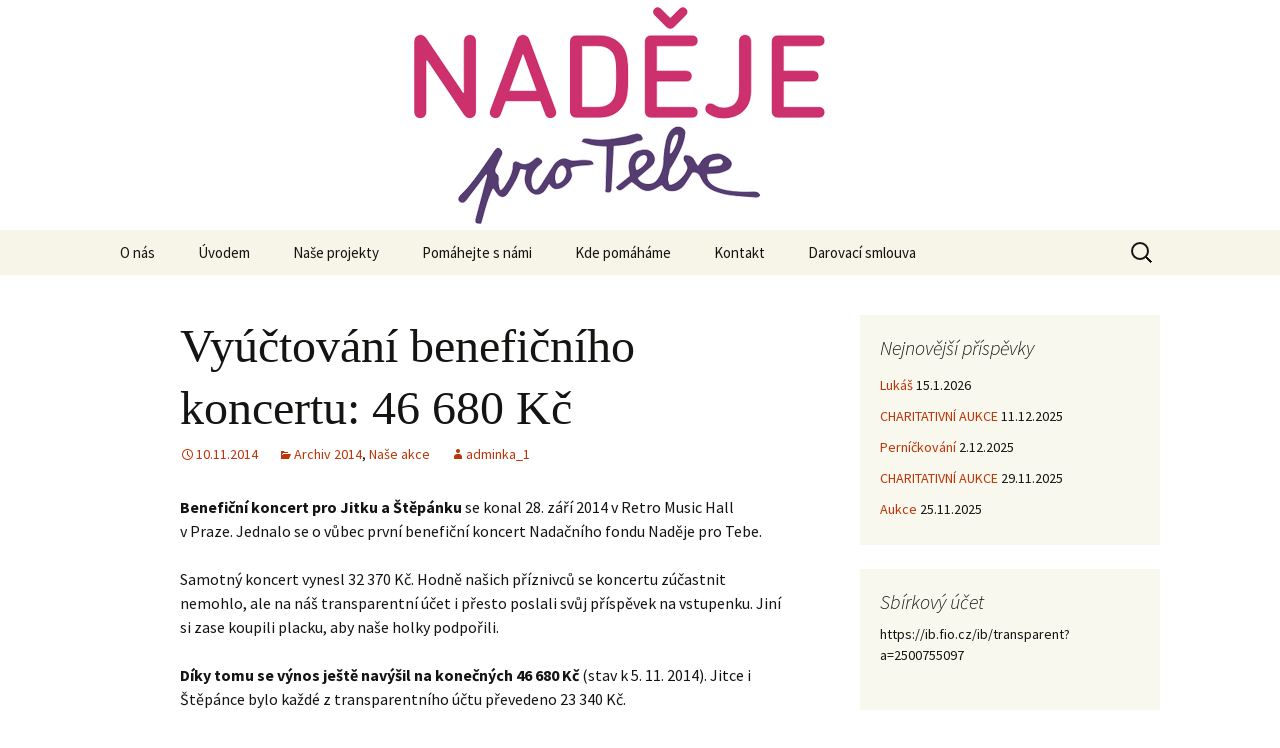

--- FILE ---
content_type: text/html; charset=UTF-8
request_url: http://nadejeprotebe.cz/vyuctovani-beneficniho-koncertu-46-680-kc/
body_size: 12147
content:
<!DOCTYPE html>
<html lang="cs">
<head>
	<meta charset="UTF-8">
	<meta name="viewport" content="width=device-width">
	<title>Vyúčtování benefičního koncertu: 46 680 Kč | Naděje pro Tebe</title>
	<link rel="profile" href="https://gmpg.org/xfn/11">
	<link rel="pingback" href="http://nadejeprotebe.cz/xmlrpc.php">
	<meta name='robots' content='max-image-preview:large' />
<link rel="alternate" type="application/rss+xml" title="Naděje pro Tebe &raquo; RSS zdroj" href="http://nadejeprotebe.cz/feed/" />
<link rel="alternate" type="application/rss+xml" title="Naděje pro Tebe &raquo; RSS komentářů" href="http://nadejeprotebe.cz/comments/feed/" />
<link rel="alternate" type="application/rss+xml" title="Naděje pro Tebe &raquo; RSS komentářů pro Vyúčtování benefičního koncertu: 46 680 Kč" href="http://nadejeprotebe.cz/vyuctovani-beneficniho-koncertu-46-680-kc/feed/" />
		<!-- This site uses the Google Analytics by ExactMetrics plugin v8.11.1 - Using Analytics tracking - https://www.exactmetrics.com/ -->
							<script src="//www.googletagmanager.com/gtag/js?id=G-WK26MDLYG9"  data-cfasync="false" data-wpfc-render="false" async></script>
			<script data-cfasync="false" data-wpfc-render="false">
				var em_version = '8.11.1';
				var em_track_user = true;
				var em_no_track_reason = '';
								var ExactMetricsDefaultLocations = {"page_location":"http:\/\/nadejeprotebe.cz\/vyuctovani-beneficniho-koncertu-46-680-kc\/"};
								if ( typeof ExactMetricsPrivacyGuardFilter === 'function' ) {
					var ExactMetricsLocations = (typeof ExactMetricsExcludeQuery === 'object') ? ExactMetricsPrivacyGuardFilter( ExactMetricsExcludeQuery ) : ExactMetricsPrivacyGuardFilter( ExactMetricsDefaultLocations );
				} else {
					var ExactMetricsLocations = (typeof ExactMetricsExcludeQuery === 'object') ? ExactMetricsExcludeQuery : ExactMetricsDefaultLocations;
				}

								var disableStrs = [
										'ga-disable-G-WK26MDLYG9',
									];

				/* Function to detect opted out users */
				function __gtagTrackerIsOptedOut() {
					for (var index = 0; index < disableStrs.length; index++) {
						if (document.cookie.indexOf(disableStrs[index] + '=true') > -1) {
							return true;
						}
					}

					return false;
				}

				/* Disable tracking if the opt-out cookie exists. */
				if (__gtagTrackerIsOptedOut()) {
					for (var index = 0; index < disableStrs.length; index++) {
						window[disableStrs[index]] = true;
					}
				}

				/* Opt-out function */
				function __gtagTrackerOptout() {
					for (var index = 0; index < disableStrs.length; index++) {
						document.cookie = disableStrs[index] + '=true; expires=Thu, 31 Dec 2099 23:59:59 UTC; path=/';
						window[disableStrs[index]] = true;
					}
				}

				if ('undefined' === typeof gaOptout) {
					function gaOptout() {
						__gtagTrackerOptout();
					}
				}
								window.dataLayer = window.dataLayer || [];

				window.ExactMetricsDualTracker = {
					helpers: {},
					trackers: {},
				};
				if (em_track_user) {
					function __gtagDataLayer() {
						dataLayer.push(arguments);
					}

					function __gtagTracker(type, name, parameters) {
						if (!parameters) {
							parameters = {};
						}

						if (parameters.send_to) {
							__gtagDataLayer.apply(null, arguments);
							return;
						}

						if (type === 'event') {
														parameters.send_to = exactmetrics_frontend.v4_id;
							var hookName = name;
							if (typeof parameters['event_category'] !== 'undefined') {
								hookName = parameters['event_category'] + ':' + name;
							}

							if (typeof ExactMetricsDualTracker.trackers[hookName] !== 'undefined') {
								ExactMetricsDualTracker.trackers[hookName](parameters);
							} else {
								__gtagDataLayer('event', name, parameters);
							}
							
						} else {
							__gtagDataLayer.apply(null, arguments);
						}
					}

					__gtagTracker('js', new Date());
					__gtagTracker('set', {
						'developer_id.dNDMyYj': true,
											});
					if ( ExactMetricsLocations.page_location ) {
						__gtagTracker('set', ExactMetricsLocations);
					}
										__gtagTracker('config', 'G-WK26MDLYG9', {"forceSSL":"true"} );
										window.gtag = __gtagTracker;										(function () {
						/* https://developers.google.com/analytics/devguides/collection/analyticsjs/ */
						/* ga and __gaTracker compatibility shim. */
						var noopfn = function () {
							return null;
						};
						var newtracker = function () {
							return new Tracker();
						};
						var Tracker = function () {
							return null;
						};
						var p = Tracker.prototype;
						p.get = noopfn;
						p.set = noopfn;
						p.send = function () {
							var args = Array.prototype.slice.call(arguments);
							args.unshift('send');
							__gaTracker.apply(null, args);
						};
						var __gaTracker = function () {
							var len = arguments.length;
							if (len === 0) {
								return;
							}
							var f = arguments[len - 1];
							if (typeof f !== 'object' || f === null || typeof f.hitCallback !== 'function') {
								if ('send' === arguments[0]) {
									var hitConverted, hitObject = false, action;
									if ('event' === arguments[1]) {
										if ('undefined' !== typeof arguments[3]) {
											hitObject = {
												'eventAction': arguments[3],
												'eventCategory': arguments[2],
												'eventLabel': arguments[4],
												'value': arguments[5] ? arguments[5] : 1,
											}
										}
									}
									if ('pageview' === arguments[1]) {
										if ('undefined' !== typeof arguments[2]) {
											hitObject = {
												'eventAction': 'page_view',
												'page_path': arguments[2],
											}
										}
									}
									if (typeof arguments[2] === 'object') {
										hitObject = arguments[2];
									}
									if (typeof arguments[5] === 'object') {
										Object.assign(hitObject, arguments[5]);
									}
									if ('undefined' !== typeof arguments[1].hitType) {
										hitObject = arguments[1];
										if ('pageview' === hitObject.hitType) {
											hitObject.eventAction = 'page_view';
										}
									}
									if (hitObject) {
										action = 'timing' === arguments[1].hitType ? 'timing_complete' : hitObject.eventAction;
										hitConverted = mapArgs(hitObject);
										__gtagTracker('event', action, hitConverted);
									}
								}
								return;
							}

							function mapArgs(args) {
								var arg, hit = {};
								var gaMap = {
									'eventCategory': 'event_category',
									'eventAction': 'event_action',
									'eventLabel': 'event_label',
									'eventValue': 'event_value',
									'nonInteraction': 'non_interaction',
									'timingCategory': 'event_category',
									'timingVar': 'name',
									'timingValue': 'value',
									'timingLabel': 'event_label',
									'page': 'page_path',
									'location': 'page_location',
									'title': 'page_title',
									'referrer' : 'page_referrer',
								};
								for (arg in args) {
																		if (!(!args.hasOwnProperty(arg) || !gaMap.hasOwnProperty(arg))) {
										hit[gaMap[arg]] = args[arg];
									} else {
										hit[arg] = args[arg];
									}
								}
								return hit;
							}

							try {
								f.hitCallback();
							} catch (ex) {
							}
						};
						__gaTracker.create = newtracker;
						__gaTracker.getByName = newtracker;
						__gaTracker.getAll = function () {
							return [];
						};
						__gaTracker.remove = noopfn;
						__gaTracker.loaded = true;
						window['__gaTracker'] = __gaTracker;
					})();
									} else {
										console.log("");
					(function () {
						function __gtagTracker() {
							return null;
						}

						window['__gtagTracker'] = __gtagTracker;
						window['gtag'] = __gtagTracker;
					})();
									}
			</script>
							<!-- / Google Analytics by ExactMetrics -->
		<script>
window._wpemojiSettings = {"baseUrl":"https:\/\/s.w.org\/images\/core\/emoji\/15.0.3\/72x72\/","ext":".png","svgUrl":"https:\/\/s.w.org\/images\/core\/emoji\/15.0.3\/svg\/","svgExt":".svg","source":{"concatemoji":"http:\/\/nadejeprotebe.cz\/wp-includes\/js\/wp-emoji-release.min.js?ver=6.6.4"}};
/*! This file is auto-generated */
!function(i,n){var o,s,e;function c(e){try{var t={supportTests:e,timestamp:(new Date).valueOf()};sessionStorage.setItem(o,JSON.stringify(t))}catch(e){}}function p(e,t,n){e.clearRect(0,0,e.canvas.width,e.canvas.height),e.fillText(t,0,0);var t=new Uint32Array(e.getImageData(0,0,e.canvas.width,e.canvas.height).data),r=(e.clearRect(0,0,e.canvas.width,e.canvas.height),e.fillText(n,0,0),new Uint32Array(e.getImageData(0,0,e.canvas.width,e.canvas.height).data));return t.every(function(e,t){return e===r[t]})}function u(e,t,n){switch(t){case"flag":return n(e,"\ud83c\udff3\ufe0f\u200d\u26a7\ufe0f","\ud83c\udff3\ufe0f\u200b\u26a7\ufe0f")?!1:!n(e,"\ud83c\uddfa\ud83c\uddf3","\ud83c\uddfa\u200b\ud83c\uddf3")&&!n(e,"\ud83c\udff4\udb40\udc67\udb40\udc62\udb40\udc65\udb40\udc6e\udb40\udc67\udb40\udc7f","\ud83c\udff4\u200b\udb40\udc67\u200b\udb40\udc62\u200b\udb40\udc65\u200b\udb40\udc6e\u200b\udb40\udc67\u200b\udb40\udc7f");case"emoji":return!n(e,"\ud83d\udc26\u200d\u2b1b","\ud83d\udc26\u200b\u2b1b")}return!1}function f(e,t,n){var r="undefined"!=typeof WorkerGlobalScope&&self instanceof WorkerGlobalScope?new OffscreenCanvas(300,150):i.createElement("canvas"),a=r.getContext("2d",{willReadFrequently:!0}),o=(a.textBaseline="top",a.font="600 32px Arial",{});return e.forEach(function(e){o[e]=t(a,e,n)}),o}function t(e){var t=i.createElement("script");t.src=e,t.defer=!0,i.head.appendChild(t)}"undefined"!=typeof Promise&&(o="wpEmojiSettingsSupports",s=["flag","emoji"],n.supports={everything:!0,everythingExceptFlag:!0},e=new Promise(function(e){i.addEventListener("DOMContentLoaded",e,{once:!0})}),new Promise(function(t){var n=function(){try{var e=JSON.parse(sessionStorage.getItem(o));if("object"==typeof e&&"number"==typeof e.timestamp&&(new Date).valueOf()<e.timestamp+604800&&"object"==typeof e.supportTests)return e.supportTests}catch(e){}return null}();if(!n){if("undefined"!=typeof Worker&&"undefined"!=typeof OffscreenCanvas&&"undefined"!=typeof URL&&URL.createObjectURL&&"undefined"!=typeof Blob)try{var e="postMessage("+f.toString()+"("+[JSON.stringify(s),u.toString(),p.toString()].join(",")+"));",r=new Blob([e],{type:"text/javascript"}),a=new Worker(URL.createObjectURL(r),{name:"wpTestEmojiSupports"});return void(a.onmessage=function(e){c(n=e.data),a.terminate(),t(n)})}catch(e){}c(n=f(s,u,p))}t(n)}).then(function(e){for(var t in e)n.supports[t]=e[t],n.supports.everything=n.supports.everything&&n.supports[t],"flag"!==t&&(n.supports.everythingExceptFlag=n.supports.everythingExceptFlag&&n.supports[t]);n.supports.everythingExceptFlag=n.supports.everythingExceptFlag&&!n.supports.flag,n.DOMReady=!1,n.readyCallback=function(){n.DOMReady=!0}}).then(function(){return e}).then(function(){var e;n.supports.everything||(n.readyCallback(),(e=n.source||{}).concatemoji?t(e.concatemoji):e.wpemoji&&e.twemoji&&(t(e.twemoji),t(e.wpemoji)))}))}((window,document),window._wpemojiSettings);
</script>
<style id='wp-emoji-styles-inline-css'>

	img.wp-smiley, img.emoji {
		display: inline !important;
		border: none !important;
		box-shadow: none !important;
		height: 1em !important;
		width: 1em !important;
		margin: 0 0.07em !important;
		vertical-align: -0.1em !important;
		background: none !important;
		padding: 0 !important;
	}
</style>
<link rel='stylesheet' id='wp-block-library-css' href='http://nadejeprotebe.cz/wp-includes/css/dist/block-library/style.min.css?ver=6.6.4' media='all' />
<style id='wp-block-library-theme-inline-css'>
.wp-block-audio :where(figcaption){color:#555;font-size:13px;text-align:center}.is-dark-theme .wp-block-audio :where(figcaption){color:#ffffffa6}.wp-block-audio{margin:0 0 1em}.wp-block-code{border:1px solid #ccc;border-radius:4px;font-family:Menlo,Consolas,monaco,monospace;padding:.8em 1em}.wp-block-embed :where(figcaption){color:#555;font-size:13px;text-align:center}.is-dark-theme .wp-block-embed :where(figcaption){color:#ffffffa6}.wp-block-embed{margin:0 0 1em}.blocks-gallery-caption{color:#555;font-size:13px;text-align:center}.is-dark-theme .blocks-gallery-caption{color:#ffffffa6}:root :where(.wp-block-image figcaption){color:#555;font-size:13px;text-align:center}.is-dark-theme :root :where(.wp-block-image figcaption){color:#ffffffa6}.wp-block-image{margin:0 0 1em}.wp-block-pullquote{border-bottom:4px solid;border-top:4px solid;color:currentColor;margin-bottom:1.75em}.wp-block-pullquote cite,.wp-block-pullquote footer,.wp-block-pullquote__citation{color:currentColor;font-size:.8125em;font-style:normal;text-transform:uppercase}.wp-block-quote{border-left:.25em solid;margin:0 0 1.75em;padding-left:1em}.wp-block-quote cite,.wp-block-quote footer{color:currentColor;font-size:.8125em;font-style:normal;position:relative}.wp-block-quote.has-text-align-right{border-left:none;border-right:.25em solid;padding-left:0;padding-right:1em}.wp-block-quote.has-text-align-center{border:none;padding-left:0}.wp-block-quote.is-large,.wp-block-quote.is-style-large,.wp-block-quote.is-style-plain{border:none}.wp-block-search .wp-block-search__label{font-weight:700}.wp-block-search__button{border:1px solid #ccc;padding:.375em .625em}:where(.wp-block-group.has-background){padding:1.25em 2.375em}.wp-block-separator.has-css-opacity{opacity:.4}.wp-block-separator{border:none;border-bottom:2px solid;margin-left:auto;margin-right:auto}.wp-block-separator.has-alpha-channel-opacity{opacity:1}.wp-block-separator:not(.is-style-wide):not(.is-style-dots){width:100px}.wp-block-separator.has-background:not(.is-style-dots){border-bottom:none;height:1px}.wp-block-separator.has-background:not(.is-style-wide):not(.is-style-dots){height:2px}.wp-block-table{margin:0 0 1em}.wp-block-table td,.wp-block-table th{word-break:normal}.wp-block-table :where(figcaption){color:#555;font-size:13px;text-align:center}.is-dark-theme .wp-block-table :where(figcaption){color:#ffffffa6}.wp-block-video :where(figcaption){color:#555;font-size:13px;text-align:center}.is-dark-theme .wp-block-video :where(figcaption){color:#ffffffa6}.wp-block-video{margin:0 0 1em}:root :where(.wp-block-template-part.has-background){margin-bottom:0;margin-top:0;padding:1.25em 2.375em}
</style>
<style id='classic-theme-styles-inline-css'>
/*! This file is auto-generated */
.wp-block-button__link{color:#fff;background-color:#32373c;border-radius:9999px;box-shadow:none;text-decoration:none;padding:calc(.667em + 2px) calc(1.333em + 2px);font-size:1.125em}.wp-block-file__button{background:#32373c;color:#fff;text-decoration:none}
</style>
<style id='global-styles-inline-css'>
:root{--wp--preset--aspect-ratio--square: 1;--wp--preset--aspect-ratio--4-3: 4/3;--wp--preset--aspect-ratio--3-4: 3/4;--wp--preset--aspect-ratio--3-2: 3/2;--wp--preset--aspect-ratio--2-3: 2/3;--wp--preset--aspect-ratio--16-9: 16/9;--wp--preset--aspect-ratio--9-16: 9/16;--wp--preset--color--black: #000000;--wp--preset--color--cyan-bluish-gray: #abb8c3;--wp--preset--color--white: #fff;--wp--preset--color--pale-pink: #f78da7;--wp--preset--color--vivid-red: #cf2e2e;--wp--preset--color--luminous-vivid-orange: #ff6900;--wp--preset--color--luminous-vivid-amber: #fcb900;--wp--preset--color--light-green-cyan: #7bdcb5;--wp--preset--color--vivid-green-cyan: #00d084;--wp--preset--color--pale-cyan-blue: #8ed1fc;--wp--preset--color--vivid-cyan-blue: #0693e3;--wp--preset--color--vivid-purple: #9b51e0;--wp--preset--color--dark-gray: #141412;--wp--preset--color--red: #bc360a;--wp--preset--color--medium-orange: #db572f;--wp--preset--color--light-orange: #ea9629;--wp--preset--color--yellow: #fbca3c;--wp--preset--color--dark-brown: #220e10;--wp--preset--color--medium-brown: #722d19;--wp--preset--color--light-brown: #eadaa6;--wp--preset--color--beige: #e8e5ce;--wp--preset--color--off-white: #f7f5e7;--wp--preset--gradient--vivid-cyan-blue-to-vivid-purple: linear-gradient(135deg,rgba(6,147,227,1) 0%,rgb(155,81,224) 100%);--wp--preset--gradient--light-green-cyan-to-vivid-green-cyan: linear-gradient(135deg,rgb(122,220,180) 0%,rgb(0,208,130) 100%);--wp--preset--gradient--luminous-vivid-amber-to-luminous-vivid-orange: linear-gradient(135deg,rgba(252,185,0,1) 0%,rgba(255,105,0,1) 100%);--wp--preset--gradient--luminous-vivid-orange-to-vivid-red: linear-gradient(135deg,rgba(255,105,0,1) 0%,rgb(207,46,46) 100%);--wp--preset--gradient--very-light-gray-to-cyan-bluish-gray: linear-gradient(135deg,rgb(238,238,238) 0%,rgb(169,184,195) 100%);--wp--preset--gradient--cool-to-warm-spectrum: linear-gradient(135deg,rgb(74,234,220) 0%,rgb(151,120,209) 20%,rgb(207,42,186) 40%,rgb(238,44,130) 60%,rgb(251,105,98) 80%,rgb(254,248,76) 100%);--wp--preset--gradient--blush-light-purple: linear-gradient(135deg,rgb(255,206,236) 0%,rgb(152,150,240) 100%);--wp--preset--gradient--blush-bordeaux: linear-gradient(135deg,rgb(254,205,165) 0%,rgb(254,45,45) 50%,rgb(107,0,62) 100%);--wp--preset--gradient--luminous-dusk: linear-gradient(135deg,rgb(255,203,112) 0%,rgb(199,81,192) 50%,rgb(65,88,208) 100%);--wp--preset--gradient--pale-ocean: linear-gradient(135deg,rgb(255,245,203) 0%,rgb(182,227,212) 50%,rgb(51,167,181) 100%);--wp--preset--gradient--electric-grass: linear-gradient(135deg,rgb(202,248,128) 0%,rgb(113,206,126) 100%);--wp--preset--gradient--midnight: linear-gradient(135deg,rgb(2,3,129) 0%,rgb(40,116,252) 100%);--wp--preset--gradient--autumn-brown: linear-gradient(135deg, rgba(226,45,15,1) 0%, rgba(158,25,13,1) 100%);--wp--preset--gradient--sunset-yellow: linear-gradient(135deg, rgba(233,139,41,1) 0%, rgba(238,179,95,1) 100%);--wp--preset--gradient--light-sky: linear-gradient(135deg,rgba(228,228,228,1.0) 0%,rgba(208,225,252,1.0) 100%);--wp--preset--gradient--dark-sky: linear-gradient(135deg,rgba(0,0,0,1.0) 0%,rgba(56,61,69,1.0) 100%);--wp--preset--font-size--small: 13px;--wp--preset--font-size--medium: 20px;--wp--preset--font-size--large: 36px;--wp--preset--font-size--x-large: 42px;--wp--preset--spacing--20: 0.44rem;--wp--preset--spacing--30: 0.67rem;--wp--preset--spacing--40: 1rem;--wp--preset--spacing--50: 1.5rem;--wp--preset--spacing--60: 2.25rem;--wp--preset--spacing--70: 3.38rem;--wp--preset--spacing--80: 5.06rem;--wp--preset--shadow--natural: 6px 6px 9px rgba(0, 0, 0, 0.2);--wp--preset--shadow--deep: 12px 12px 50px rgba(0, 0, 0, 0.4);--wp--preset--shadow--sharp: 6px 6px 0px rgba(0, 0, 0, 0.2);--wp--preset--shadow--outlined: 6px 6px 0px -3px rgba(255, 255, 255, 1), 6px 6px rgba(0, 0, 0, 1);--wp--preset--shadow--crisp: 6px 6px 0px rgba(0, 0, 0, 1);}:where(.is-layout-flex){gap: 0.5em;}:where(.is-layout-grid){gap: 0.5em;}body .is-layout-flex{display: flex;}.is-layout-flex{flex-wrap: wrap;align-items: center;}.is-layout-flex > :is(*, div){margin: 0;}body .is-layout-grid{display: grid;}.is-layout-grid > :is(*, div){margin: 0;}:where(.wp-block-columns.is-layout-flex){gap: 2em;}:where(.wp-block-columns.is-layout-grid){gap: 2em;}:where(.wp-block-post-template.is-layout-flex){gap: 1.25em;}:where(.wp-block-post-template.is-layout-grid){gap: 1.25em;}.has-black-color{color: var(--wp--preset--color--black) !important;}.has-cyan-bluish-gray-color{color: var(--wp--preset--color--cyan-bluish-gray) !important;}.has-white-color{color: var(--wp--preset--color--white) !important;}.has-pale-pink-color{color: var(--wp--preset--color--pale-pink) !important;}.has-vivid-red-color{color: var(--wp--preset--color--vivid-red) !important;}.has-luminous-vivid-orange-color{color: var(--wp--preset--color--luminous-vivid-orange) !important;}.has-luminous-vivid-amber-color{color: var(--wp--preset--color--luminous-vivid-amber) !important;}.has-light-green-cyan-color{color: var(--wp--preset--color--light-green-cyan) !important;}.has-vivid-green-cyan-color{color: var(--wp--preset--color--vivid-green-cyan) !important;}.has-pale-cyan-blue-color{color: var(--wp--preset--color--pale-cyan-blue) !important;}.has-vivid-cyan-blue-color{color: var(--wp--preset--color--vivid-cyan-blue) !important;}.has-vivid-purple-color{color: var(--wp--preset--color--vivid-purple) !important;}.has-black-background-color{background-color: var(--wp--preset--color--black) !important;}.has-cyan-bluish-gray-background-color{background-color: var(--wp--preset--color--cyan-bluish-gray) !important;}.has-white-background-color{background-color: var(--wp--preset--color--white) !important;}.has-pale-pink-background-color{background-color: var(--wp--preset--color--pale-pink) !important;}.has-vivid-red-background-color{background-color: var(--wp--preset--color--vivid-red) !important;}.has-luminous-vivid-orange-background-color{background-color: var(--wp--preset--color--luminous-vivid-orange) !important;}.has-luminous-vivid-amber-background-color{background-color: var(--wp--preset--color--luminous-vivid-amber) !important;}.has-light-green-cyan-background-color{background-color: var(--wp--preset--color--light-green-cyan) !important;}.has-vivid-green-cyan-background-color{background-color: var(--wp--preset--color--vivid-green-cyan) !important;}.has-pale-cyan-blue-background-color{background-color: var(--wp--preset--color--pale-cyan-blue) !important;}.has-vivid-cyan-blue-background-color{background-color: var(--wp--preset--color--vivid-cyan-blue) !important;}.has-vivid-purple-background-color{background-color: var(--wp--preset--color--vivid-purple) !important;}.has-black-border-color{border-color: var(--wp--preset--color--black) !important;}.has-cyan-bluish-gray-border-color{border-color: var(--wp--preset--color--cyan-bluish-gray) !important;}.has-white-border-color{border-color: var(--wp--preset--color--white) !important;}.has-pale-pink-border-color{border-color: var(--wp--preset--color--pale-pink) !important;}.has-vivid-red-border-color{border-color: var(--wp--preset--color--vivid-red) !important;}.has-luminous-vivid-orange-border-color{border-color: var(--wp--preset--color--luminous-vivid-orange) !important;}.has-luminous-vivid-amber-border-color{border-color: var(--wp--preset--color--luminous-vivid-amber) !important;}.has-light-green-cyan-border-color{border-color: var(--wp--preset--color--light-green-cyan) !important;}.has-vivid-green-cyan-border-color{border-color: var(--wp--preset--color--vivid-green-cyan) !important;}.has-pale-cyan-blue-border-color{border-color: var(--wp--preset--color--pale-cyan-blue) !important;}.has-vivid-cyan-blue-border-color{border-color: var(--wp--preset--color--vivid-cyan-blue) !important;}.has-vivid-purple-border-color{border-color: var(--wp--preset--color--vivid-purple) !important;}.has-vivid-cyan-blue-to-vivid-purple-gradient-background{background: var(--wp--preset--gradient--vivid-cyan-blue-to-vivid-purple) !important;}.has-light-green-cyan-to-vivid-green-cyan-gradient-background{background: var(--wp--preset--gradient--light-green-cyan-to-vivid-green-cyan) !important;}.has-luminous-vivid-amber-to-luminous-vivid-orange-gradient-background{background: var(--wp--preset--gradient--luminous-vivid-amber-to-luminous-vivid-orange) !important;}.has-luminous-vivid-orange-to-vivid-red-gradient-background{background: var(--wp--preset--gradient--luminous-vivid-orange-to-vivid-red) !important;}.has-very-light-gray-to-cyan-bluish-gray-gradient-background{background: var(--wp--preset--gradient--very-light-gray-to-cyan-bluish-gray) !important;}.has-cool-to-warm-spectrum-gradient-background{background: var(--wp--preset--gradient--cool-to-warm-spectrum) !important;}.has-blush-light-purple-gradient-background{background: var(--wp--preset--gradient--blush-light-purple) !important;}.has-blush-bordeaux-gradient-background{background: var(--wp--preset--gradient--blush-bordeaux) !important;}.has-luminous-dusk-gradient-background{background: var(--wp--preset--gradient--luminous-dusk) !important;}.has-pale-ocean-gradient-background{background: var(--wp--preset--gradient--pale-ocean) !important;}.has-electric-grass-gradient-background{background: var(--wp--preset--gradient--electric-grass) !important;}.has-midnight-gradient-background{background: var(--wp--preset--gradient--midnight) !important;}.has-small-font-size{font-size: var(--wp--preset--font-size--small) !important;}.has-medium-font-size{font-size: var(--wp--preset--font-size--medium) !important;}.has-large-font-size{font-size: var(--wp--preset--font-size--large) !important;}.has-x-large-font-size{font-size: var(--wp--preset--font-size--x-large) !important;}
:where(.wp-block-post-template.is-layout-flex){gap: 1.25em;}:where(.wp-block-post-template.is-layout-grid){gap: 1.25em;}
:where(.wp-block-columns.is-layout-flex){gap: 2em;}:where(.wp-block-columns.is-layout-grid){gap: 2em;}
:root :where(.wp-block-pullquote){font-size: 1.5em;line-height: 1.6;}
</style>
<link rel='stylesheet' id='fsb-image-css' href='http://nadejeprotebe.cz/wp-content/plugins/simple-full-screen-background-image/includes/fullscreen-image.css?ver=6.6.4' media='all' />
<link rel='stylesheet' id='Toptwenfive-social-icons-css' href='http://nadejeprotebe.cz/wp-content/plugins/top-25-social-icons/css/toptwenfive.css?ver=6.6.4' media='all' />
<link rel='stylesheet' id='twentythirteen-fonts-css' href='http://nadejeprotebe.cz/wp-content/themes/twentythirteen/fonts/source-sans-pro.css?ver=20230328' media='all' />
<link rel='stylesheet' id='genericons-css' href='http://nadejeprotebe.cz/wp-content/themes/twentythirteen/genericons/genericons.css?ver=3.0.3' media='all' />
<link rel='stylesheet' id='twentythirteen-style-css' href='http://nadejeprotebe.cz/wp-content/themes/twentythirteen/style.css?ver=20240402' media='all' />
<link rel='stylesheet' id='twentythirteen-block-style-css' href='http://nadejeprotebe.cz/wp-content/themes/twentythirteen/css/blocks.css?ver=20231016' media='all' />
<script src="http://nadejeprotebe.cz/wp-content/plugins/google-analytics-dashboard-for-wp/assets/js/frontend-gtag.min.js?ver=8.11.1" id="exactmetrics-frontend-script-js" async data-wp-strategy="async"></script>
<script data-cfasync="false" data-wpfc-render="false" id='exactmetrics-frontend-script-js-extra'>var exactmetrics_frontend = {"js_events_tracking":"true","download_extensions":"zip,mp3,mpeg,pdf,docx,pptx,xlsx,jpeg,png,gif,tiff,rar","inbound_paths":"[{\"path\":\"\\\/go\\\/\",\"label\":\"affiliate\"},{\"path\":\"\\\/recommend\\\/\",\"label\":\"affiliate\"}]","home_url":"http:\/\/nadejeprotebe.cz","hash_tracking":"false","v4_id":"G-WK26MDLYG9"};</script>
<script src="http://nadejeprotebe.cz/wp-includes/js/jquery/jquery.min.js?ver=3.7.1" id="jquery-core-js"></script>
<script src="http://nadejeprotebe.cz/wp-includes/js/jquery/jquery-migrate.min.js?ver=3.4.1" id="jquery-migrate-js"></script>
<script src="http://nadejeprotebe.cz/wp-content/themes/twentythirteen/js/functions.js?ver=20230526" id="twentythirteen-script-js" defer data-wp-strategy="defer"></script>
<link rel="https://api.w.org/" href="http://nadejeprotebe.cz/wp-json/" /><link rel="alternate" title="JSON" type="application/json" href="http://nadejeprotebe.cz/wp-json/wp/v2/posts/371" /><link rel="EditURI" type="application/rsd+xml" title="RSD" href="http://nadejeprotebe.cz/xmlrpc.php?rsd" />
<meta name="generator" content="WordPress 6.6.4" />
<link rel="canonical" href="http://nadejeprotebe.cz/vyuctovani-beneficniho-koncertu-46-680-kc/" />
<link rel='shortlink' href='http://nadejeprotebe.cz/?p=371' />
<link rel="alternate" title="oEmbed (JSON)" type="application/json+oembed" href="http://nadejeprotebe.cz/wp-json/oembed/1.0/embed?url=http%3A%2F%2Fnadejeprotebe.cz%2Fvyuctovani-beneficniho-koncertu-46-680-kc%2F" />
<link rel="alternate" title="oEmbed (XML)" type="text/xml+oembed" href="http://nadejeprotebe.cz/wp-json/oembed/1.0/embed?url=http%3A%2F%2Fnadejeprotebe.cz%2Fvyuctovani-beneficniho-koncertu-46-680-kc%2F&#038;format=xml" />
	<style type="text/css" id="twentythirteen-header-css">
		.site-header {
		background: url(http://nadejeprotebe.cz/wp-content/uploads/2014/09/cropped-logo53.png) no-repeat scroll top;
		background-size: 1600px auto;
	}
	@media (max-width: 767px) {
		.site-header {
			background-size: 768px auto;
		}
	}
	@media (max-width: 359px) {
		.site-header {
			background-size: 360px auto;
		}
	}
			.site-title,
	.site-description {
		position: absolute;
		clip: rect(1px 1px 1px 1px); /* IE7 */
		clip: rect(1px, 1px, 1px, 1px);
	}
			</style>
	</head>

<body class="post-template-default single single-post postid-371 single-format-standard wp-embed-responsive sidebar">
		<div id="page" class="hfeed site">
		<header id="masthead" class="site-header">
			<a class="home-link" href="http://nadejeprotebe.cz/" rel="home">
				<h1 class="site-title">Naděje pro Tebe</h1>
				<h2 class="site-description">nadační fond podporující onkologické pacienty, jejich rodiny, nemocniční onkologická pracoviště o</h2>
			</a>

			<div id="navbar" class="navbar">
				<nav id="site-navigation" class="navigation main-navigation">
					<button class="menu-toggle">Menu</button>
					<a class="screen-reader-text skip-link" href="#content">
						Přejít k obsahu webu					</a>
					<div class="menu-prvni-menu-container"><ul id="primary-menu" class="nav-menu"><li id="menu-item-523" class="menu-item menu-item-type-post_type menu-item-object-page menu-item-has-children menu-item-523"><a href="http://nadejeprotebe.cz/uvod/">O nás</a>
<ul class="sub-menu">
	<li id="menu-item-599" class="menu-item menu-item-type-post_type menu-item-object-page menu-item-599"><a href="http://nadejeprotebe.cz/uvod/zakladni-informace/">Základní informace</a></li>
	<li id="menu-item-702" class="menu-item menu-item-type-post_type menu-item-object-page menu-item-702"><a href="http://nadejeprotebe.cz/uvod/nase-poslani/">Naše poslání</a></li>
	<li id="menu-item-701" class="menu-item menu-item-type-post_type menu-item-object-page menu-item-701"><a href="http://nadejeprotebe.cz/uvod/jak-fungujeme/">Jak fungujeme</a></li>
	<li id="menu-item-605" class="menu-item menu-item-type-post_type menu-item-object-page menu-item-605"><a href="http://nadejeprotebe.cz/uvod/nas-tym/">Náš tým</a></li>
</ul>
</li>
<li id="menu-item-809" class="menu-item menu-item-type-post_type menu-item-object-page menu-item-809"><a href="http://nadejeprotebe.cz/uvodem/">Úvodem</a></li>
<li id="menu-item-1558" class="menu-item menu-item-type-post_type menu-item-object-page menu-item-has-children menu-item-1558"><a href="http://nadejeprotebe.cz/nase-projekty-2/">Naše projekty</a>
<ul class="sub-menu">
	<li id="menu-item-1550" class="menu-item menu-item-type-post_type menu-item-object-post menu-item-1550"><a href="http://nadejeprotebe.cz/den-pro-maminky-a-personal-transplantacni-jednotky-v-motole/">Den pro maminky a personál transplantační jednotky v Motole</a></li>
	<li id="menu-item-1554" class="menu-item menu-item-type-post_type menu-item-object-page menu-item-1554"><a href="http://nadejeprotebe.cz/nase-projekty/">Úsměv do nemocnic</a></li>
</ul>
</li>
<li id="menu-item-526" class="menu-item menu-item-type-post_type menu-item-object-page menu-item-has-children menu-item-526"><a href="http://nadejeprotebe.cz/pomahejte-s-nami/">Pomáhejte s námi</a>
<ul class="sub-menu">
	<li id="menu-item-633" class="menu-item menu-item-type-post_type menu-item-object-page menu-item-633"><a href="http://nadejeprotebe.cz/pomahejte-s-nami/financni-pomoc/">Finanční podpora našich činností</a></li>
	<li id="menu-item-638" class="menu-item menu-item-type-post_type menu-item-object-page menu-item-638"><a href="http://nadejeprotebe.cz/pomahejte-s-nami/materialni-sbirka/">Materiální sbírka</a></li>
	<li id="menu-item-642" class="menu-item menu-item-type-post_type menu-item-object-page menu-item-642"><a href="http://nadejeprotebe.cz/pomahejte-s-nami/charitativni-aukce/">Charitativní aukce</a></li>
	<li id="menu-item-656" class="menu-item menu-item-type-post_type menu-item-object-page menu-item-656"><a href="http://nadejeprotebe.cz/pomahejte-s-nami/sbirkova-akce/">Sbírková akce</a></li>
	<li id="menu-item-652" class="menu-item menu-item-type-post_type menu-item-object-page menu-item-652"><a href="http://nadejeprotebe.cz/pomahejte-s-nami/sdileni-naseho-poslani/">Sdílení našeho poslání</a></li>
	<li id="menu-item-524" class="menu-item menu-item-type-post_type menu-item-object-page menu-item-524"><a href="http://nadejeprotebe.cz/pomahejte-s-nami/podporuji-nas/">Podporují nás</a></li>
</ul>
</li>
<li id="menu-item-525" class="menu-item menu-item-type-post_type menu-item-object-page menu-item-has-children menu-item-525"><a href="http://nadejeprotebe.cz/pomahame/">Kde pomáháme</a>
<ul class="sub-menu">
	<li id="menu-item-822" class="menu-item menu-item-type-post_type menu-item-object-page menu-item-822"><a href="http://nadejeprotebe.cz/pomahame/potrebujete-nasi-pomoc/">Potřebujete naši pomoc?</a></li>
</ul>
</li>
<li id="menu-item-921" class="menu-item menu-item-type-post_type menu-item-object-page menu-item-921"><a href="http://nadejeprotebe.cz/kontakt-2/">Kontakt</a></li>
<li id="menu-item-1583" class="menu-item menu-item-type-post_type menu-item-object-page menu-item-1583"><a href="http://nadejeprotebe.cz/darovaci-smlouva-2/">Darovací smlouva</a></li>
</ul></div>					<form role="search" method="get" class="search-form" action="http://nadejeprotebe.cz/">
				<label>
					<span class="screen-reader-text">Vyhledávání</span>
					<input type="search" class="search-field" placeholder="Hledat &hellip;" value="" name="s" />
				</label>
				<input type="submit" class="search-submit" value="Hledat" />
			</form>				</nav><!-- #site-navigation -->
			</div><!-- #navbar -->
		</header><!-- #masthead -->

		<div id="main" class="site-main">

	<div id="primary" class="content-area">
		<div id="content" class="site-content" role="main">

			
				
<article id="post-371" class="post-371 post type-post status-publish format-standard hentry category-archiv-2014 category-nase-akce">
	<header class="entry-header">
		
				<h1 class="entry-title">Vyúčtování benefičního koncertu: 46 680 Kč</h1>
		
		<div class="entry-meta">
			<span class="date"><a href="http://nadejeprotebe.cz/vyuctovani-beneficniho-koncertu-46-680-kc/" title="Trvalý odkaz na Vyúčtování benefičního koncertu: 46 680 Kč" rel="bookmark"><time class="entry-date" datetime="2014-11-10T09:26:30+02:00">10.11.2014</time></a></span><span class="categories-links"><a href="http://nadejeprotebe.cz/category/archiv-2014/" rel="category tag">Archiv 2014</a>, <a href="http://nadejeprotebe.cz/category/nase-akce/" rel="category tag">Naše akce</a></span><span class="author vcard"><a class="url fn n" href="http://nadejeprotebe.cz/author/kveta/" title="Zobrazit všechny příspěvky, jejichž autorem je adminka_1" rel="author">adminka_1</a></span>					</div><!-- .entry-meta -->
	</header><!-- .entry-header -->

		<div class="entry-content">
		<p><strong>Benefiční koncert pro Jitku a Štěpánku</strong> se konal 28. září 2014 v Retro Music Hall v Praze. Jednalo se o vůbec první benefiční koncert Nadačního fondu Naděje pro Tebe.</p>
<p>Samotný koncert vynesl 32 370 Kč. Hodně našich příznivců se koncertu zúčastnit nemohlo, ale na náš transparentní účet i přesto poslali svůj příspěvek na vstupenku. Jiní si zase koupili placku, aby naše holky podpořili.</p>
<p><strong>Díky tomu se výnos ještě navýšil na konečných 46 680 Kč</strong> (stav k 5. 11. 2014). Jitce i Štěpánce bylo každé z transparentního účtu převedeno 23 340 Kč.</p>
<p><strong>Velmi děkujeme všem, kteří Štěpánku a Jitku touto cestou podpořili. Jste úžasní!</strong></p>
<p>A co bude dál?</p>
<p>I nadále budeme obě dámy podporovat. <strong>Jejich boj ještě neskončil a tedy ani naše podpora.</strong> Navíc jsme do naší „rodiny“ vzali ještě malou <strong>Kačenku</strong> a také <strong>děti z plzeňské nemocnice</strong>. Těm všem chceme dále pomáhat a budeme vděčni, pokud to cítíte podobně.</p>
<p>Pomoci můžete finančně, materiálně, účastí v charitativních aukcích…. <a href="http://nadejeprotebe.cz/pomahejte-s-nami/" target="_blank">způsobů</a> je opravdu mnoho.</p>
<p><strong>Děkujeme za přízeň.</strong></p>
<p>&nbsp;</p>
	</div><!-- .entry-content -->
	
	<footer class="entry-meta">
		
			</footer><!-- .entry-meta -->
</article><!-- #post -->
						<nav class="navigation post-navigation">
		<h1 class="screen-reader-text">
			Navigace pro příspěvky		</h1>
		<div class="nav-links">

			<a href="http://nadejeprotebe.cz/cim-pomuzeme-kacence/" rel="prev"><span class="meta-nav">&larr;</span> Čím pomůžeme Kačence?</a>			<a href="http://nadejeprotebe.cz/jiz-brzy-splnime-prani-male-elisce/" rel="next">Již brzy splníme přání malé Elišce <span class="meta-nav">&rarr;</span></a>
		</div><!-- .nav-links -->
	</nav><!-- .navigation -->
						
<div id="comments" class="comments-area">

	
		<div id="respond" class="comment-respond">
		<h3 id="reply-title" class="comment-reply-title">Napsat komentář <small><a rel="nofollow" id="cancel-comment-reply-link" href="/vyuctovani-beneficniho-koncertu-46-680-kc/#respond" style="display:none;">Zrušit odpověď na komentář</a></small></h3><p class="must-log-in">Pro přidávání komentářů se musíte nejdříve <a href="http://nadejeprotebe.cz/wp-login.php?itsec-hb-token=edit&redirect_to=http%3A%2F%2Fnadejeprotebe.cz%2Fvyuctovani-beneficniho-koncertu-46-680-kc%2F">přihlásit</a>.</p>	</div><!-- #respond -->
	
</div><!-- #comments -->

			
		</div><!-- #content -->
	</div><!-- #primary -->

	<div id="tertiary" class="sidebar-container" role="complementary">
		<div class="sidebar-inner">
			<div class="widget-area">
				
		<aside id="recent-posts-4" class="widget widget_recent_entries">
		<h3 class="widget-title">Nejnovější příspěvky</h3><nav aria-label="Nejnovější příspěvky">
		<ul>
											<li>
					<a href="http://nadejeprotebe.cz/lukas/">Lukáš</a>
											<span class="post-date">15.1.2026</span>
									</li>
											<li>
					<a href="http://nadejeprotebe.cz/charitativni-aukce-9/">CHARITATIVNÍ AUKCE</a>
											<span class="post-date">11.12.2025</span>
									</li>
											<li>
					<a href="http://nadejeprotebe.cz/pernickovani/">Perníčkování</a>
											<span class="post-date">2.12.2025</span>
									</li>
											<li>
					<a href="http://nadejeprotebe.cz/2489-2/">CHARITATIVNÍ AUKCE</a>
											<span class="post-date">29.11.2025</span>
									</li>
											<li>
					<a href="http://nadejeprotebe.cz/aukce-2/">Aukce</a>
											<span class="post-date">25.11.2025</span>
									</li>
					</ul>

		</nav></aside><aside id="text-12" class="widget widget_text"><h3 class="widget-title">Sbírkový účet</h3>			<div class="textwidget"><p>https://ib.fio.cz/ib/transparent?a=2500755097</p>
</div>
		</aside><aside id="text-5" class="widget widget_text"><h3 class="widget-title">Účet Nadačního fondu</h3>			<div class="textwidget"><p>https://ib.fio.cz/ib/transparent?a=2700686188</p>
</div>
		</aside><aside id="media_image-3" class="widget widget_media_image"><img width="300" height="298" src="http://nadejeprotebe.cz/wp-content/uploads/nový-qr-kód-transpar-účet-300x298.png" class="image wp-image-1562  attachment-medium size-medium" alt="" style="max-width: 100%; height: auto;" decoding="async" loading="lazy" srcset="http://nadejeprotebe.cz/wp-content/uploads/nový-qr-kód-transpar-účet-300x298.png 300w, http://nadejeprotebe.cz/wp-content/uploads/nový-qr-kód-transpar-účet-150x150.png 150w, http://nadejeprotebe.cz/wp-content/uploads/nový-qr-kód-transpar-účet.png 528w" sizes="(max-width: 300px) 100vw, 300px" /></aside><aside id="categories-6" class="widget widget_categories"><h3 class="widget-title">Přehled příspěvků dle témat</h3><form action="http://nadejeprotebe.cz" method="get"><label class="screen-reader-text" for="cat">Přehled příspěvků dle témat</label><select  name='cat' id='cat' class='postform'>
	<option value='-1'>Vybrat rubriku</option>
	<option class="level-0" value="8">Archiv 2014&nbsp;&nbsp;(36)</option>
	<option class="level-0" value="10">Archiv 2015&nbsp;&nbsp;(13)</option>
	<option class="level-0" value="20">Archiv 2016&nbsp;&nbsp;(2)</option>
	<option class="level-0" value="22">Archiv 2017&nbsp;&nbsp;(1)</option>
	<option class="level-0" value="17">Dárci&nbsp;&nbsp;(2)</option>
	<option class="level-0" value="16">Komu pomáháme 2014&nbsp;&nbsp;(3)</option>
	<option class="level-0" value="21">Komu pomáháme 2016&nbsp;&nbsp;(1)</option>
	<option class="level-0" value="15">Naše akce&nbsp;&nbsp;(10)</option>
	<option class="level-0" value="14">Ostatní informace&nbsp;&nbsp;(7)</option>
	<option class="level-0" value="24">Podpora&nbsp;&nbsp;(2)</option>
	<option class="level-0" value="11">Pomohli jsme&nbsp;&nbsp;(8)</option>
	<option class="level-0" value="1">Příběhy&nbsp;&nbsp;(153)</option>
	<option class="level-0" value="12">Sbírkové akce pro Naději pro Tebe&nbsp;&nbsp;(12)</option>
</select>
</form><script>
(function() {
	var dropdown = document.getElementById( "cat" );
	function onCatChange() {
		if ( dropdown.options[ dropdown.selectedIndex ].value > 0 ) {
			dropdown.parentNode.submit();
		}
	}
	dropdown.onchange = onCatChange;
})();
</script>
</aside>			</div><!-- .widget-area -->
		</div><!-- .sidebar-inner -->
	</div><!-- #tertiary -->

		</div><!-- #main -->
		<footer id="colophon" class="site-footer">
				<div id="secondary" class="sidebar-container" role="complementary">
		<div class="widget-area">
			<aside id="text-10" class="widget widget_text"><h3 class="widget-title">NEPŘEHLÉDNĚTE:</h3>			<div class="textwidget">Nová adresa pro přihlašení do administrace webu: http://nadejeprotebe.cz/edit
</div>
		</aside><aside id="meta-2" class="widget widget_meta"><h3 class="widget-title">Základní informace</h3><nav aria-label="Základní informace">
		<ul>
			<li><a href="http://nadejeprotebe.cz/wp-login.php?action=register&#038;itsec-hb-token=wp-register-php">Registrace</a></li>			<li><a href="http://nadejeprotebe.cz/wp-login.php?itsec-hb-token=edit">Přihlásit se</a></li>
			<li><a href="http://nadejeprotebe.cz/feed/">Zdroj kanálů (příspěvky)</a></li>
			<li><a href="http://nadejeprotebe.cz/comments/feed/">Kanál komentářů</a></li>

			<li><a href="https://cs.wordpress.org/">Česká lokalizace</a></li>
		</ul>

		</nav></aside><aside id="archives-4" class="widget widget_archive"><h3 class="widget-title">Archiv příspěvků</h3>		<label class="screen-reader-text" for="archives-dropdown-4">Archiv příspěvků</label>
		<select id="archives-dropdown-4" name="archive-dropdown">
			
			<option value="">Vybrat měsíc</option>
				<option value='http://nadejeprotebe.cz/2026/01/'> Leden 2026 </option>
	<option value='http://nadejeprotebe.cz/2025/12/'> Prosinec 2025 </option>
	<option value='http://nadejeprotebe.cz/2025/11/'> Listopad 2025 </option>
	<option value='http://nadejeprotebe.cz/2025/10/'> Říjen 2025 </option>
	<option value='http://nadejeprotebe.cz/2025/09/'> Září 2025 </option>
	<option value='http://nadejeprotebe.cz/2025/05/'> Květen 2025 </option>
	<option value='http://nadejeprotebe.cz/2025/04/'> Duben 2025 </option>
	<option value='http://nadejeprotebe.cz/2025/03/'> Březen 2025 </option>
	<option value='http://nadejeprotebe.cz/2024/12/'> Prosinec 2024 </option>
	<option value='http://nadejeprotebe.cz/2024/11/'> Listopad 2024 </option>
	<option value='http://nadejeprotebe.cz/2024/10/'> Říjen 2024 </option>
	<option value='http://nadejeprotebe.cz/2024/09/'> Září 2024 </option>
	<option value='http://nadejeprotebe.cz/2024/08/'> Srpen 2024 </option>
	<option value='http://nadejeprotebe.cz/2024/06/'> Červen 2024 </option>
	<option value='http://nadejeprotebe.cz/2024/05/'> Květen 2024 </option>
	<option value='http://nadejeprotebe.cz/2024/04/'> Duben 2024 </option>
	<option value='http://nadejeprotebe.cz/2024/03/'> Březen 2024 </option>
	<option value='http://nadejeprotebe.cz/2024/02/'> Únor 2024 </option>
	<option value='http://nadejeprotebe.cz/2023/12/'> Prosinec 2023 </option>
	<option value='http://nadejeprotebe.cz/2023/11/'> Listopad 2023 </option>
	<option value='http://nadejeprotebe.cz/2023/10/'> Říjen 2023 </option>
	<option value='http://nadejeprotebe.cz/2023/07/'> Červenec 2023 </option>
	<option value='http://nadejeprotebe.cz/2023/06/'> Červen 2023 </option>
	<option value='http://nadejeprotebe.cz/2023/04/'> Duben 2023 </option>
	<option value='http://nadejeprotebe.cz/2023/03/'> Březen 2023 </option>
	<option value='http://nadejeprotebe.cz/2023/02/'> Únor 2023 </option>
	<option value='http://nadejeprotebe.cz/2022/11/'> Listopad 2022 </option>
	<option value='http://nadejeprotebe.cz/2022/10/'> Říjen 2022 </option>
	<option value='http://nadejeprotebe.cz/2022/06/'> Červen 2022 </option>
	<option value='http://nadejeprotebe.cz/2022/04/'> Duben 2022 </option>
	<option value='http://nadejeprotebe.cz/2022/02/'> Únor 2022 </option>
	<option value='http://nadejeprotebe.cz/2021/12/'> Prosinec 2021 </option>
	<option value='http://nadejeprotebe.cz/2021/11/'> Listopad 2021 </option>
	<option value='http://nadejeprotebe.cz/2021/10/'> Říjen 2021 </option>
	<option value='http://nadejeprotebe.cz/2021/09/'> Září 2021 </option>
	<option value='http://nadejeprotebe.cz/2021/05/'> Květen 2021 </option>
	<option value='http://nadejeprotebe.cz/2021/03/'> Březen 2021 </option>
	<option value='http://nadejeprotebe.cz/2021/02/'> Únor 2021 </option>
	<option value='http://nadejeprotebe.cz/2021/01/'> Leden 2021 </option>
	<option value='http://nadejeprotebe.cz/2020/12/'> Prosinec 2020 </option>
	<option value='http://nadejeprotebe.cz/2020/11/'> Listopad 2020 </option>
	<option value='http://nadejeprotebe.cz/2020/10/'> Říjen 2020 </option>
	<option value='http://nadejeprotebe.cz/2020/06/'> Červen 2020 </option>
	<option value='http://nadejeprotebe.cz/2020/05/'> Květen 2020 </option>
	<option value='http://nadejeprotebe.cz/2020/01/'> Leden 2020 </option>
	<option value='http://nadejeprotebe.cz/2019/12/'> Prosinec 2019 </option>
	<option value='http://nadejeprotebe.cz/2019/11/'> Listopad 2019 </option>
	<option value='http://nadejeprotebe.cz/2019/10/'> Říjen 2019 </option>
	<option value='http://nadejeprotebe.cz/2019/09/'> Září 2019 </option>
	<option value='http://nadejeprotebe.cz/2019/06/'> Červen 2019 </option>
	<option value='http://nadejeprotebe.cz/2019/05/'> Květen 2019 </option>
	<option value='http://nadejeprotebe.cz/2019/04/'> Duben 2019 </option>
	<option value='http://nadejeprotebe.cz/2019/03/'> Březen 2019 </option>
	<option value='http://nadejeprotebe.cz/2019/02/'> Únor 2019 </option>
	<option value='http://nadejeprotebe.cz/2019/01/'> Leden 2019 </option>
	<option value='http://nadejeprotebe.cz/2018/12/'> Prosinec 2018 </option>
	<option value='http://nadejeprotebe.cz/2018/11/'> Listopad 2018 </option>
	<option value='http://nadejeprotebe.cz/2018/10/'> Říjen 2018 </option>
	<option value='http://nadejeprotebe.cz/2018/05/'> Květen 2018 </option>
	<option value='http://nadejeprotebe.cz/2018/03/'> Březen 2018 </option>
	<option value='http://nadejeprotebe.cz/2017/06/'> Červen 2017 </option>
	<option value='http://nadejeprotebe.cz/2016/06/'> Červen 2016 </option>
	<option value='http://nadejeprotebe.cz/2016/04/'> Duben 2016 </option>
	<option value='http://nadejeprotebe.cz/2016/02/'> Únor 2016 </option>
	<option value='http://nadejeprotebe.cz/2015/12/'> Prosinec 2015 </option>
	<option value='http://nadejeprotebe.cz/2015/10/'> Říjen 2015 </option>
	<option value='http://nadejeprotebe.cz/2015/09/'> Září 2015 </option>
	<option value='http://nadejeprotebe.cz/2015/07/'> Červenec 2015 </option>
	<option value='http://nadejeprotebe.cz/2015/06/'> Červen 2015 </option>
	<option value='http://nadejeprotebe.cz/2015/05/'> Květen 2015 </option>
	<option value='http://nadejeprotebe.cz/2015/03/'> Březen 2015 </option>
	<option value='http://nadejeprotebe.cz/2015/01/'> Leden 2015 </option>
	<option value='http://nadejeprotebe.cz/2014/12/'> Prosinec 2014 </option>
	<option value='http://nadejeprotebe.cz/2014/11/'> Listopad 2014 </option>
	<option value='http://nadejeprotebe.cz/2014/10/'> Říjen 2014 </option>
	<option value='http://nadejeprotebe.cz/2014/09/'> Září 2014 </option>

		</select>

			<script>
(function() {
	var dropdown = document.getElementById( "archives-dropdown-4" );
	function onSelectChange() {
		if ( dropdown.options[ dropdown.selectedIndex ].value !== '' ) {
			document.location.href = this.options[ this.selectedIndex ].value;
		}
	}
	dropdown.onchange = onSelectChange;
})();
</script>
</aside><aside id="search-4" class="widget widget_search"><h3 class="widget-title">Hledej na stránkách</h3><form role="search" method="get" class="search-form" action="http://nadejeprotebe.cz/">
				<label>
					<span class="screen-reader-text">Vyhledávání</span>
					<input type="search" class="search-field" placeholder="Hledat &hellip;" value="" name="s" />
				</label>
				<input type="submit" class="search-submit" value="Hledat" />
			</form></aside>		</div><!-- .widget-area -->
	</div><!-- #secondary -->

			<div class="site-info">
												<a href="https://cs.wordpress.org/" class="imprint">
					Používáme WordPress (v češtině).				</a>
			</div><!-- .site-info -->
		</footer><!-- #colophon -->
	</div><!-- #page -->

	<img src="http://nadejeprotebe.cz/wp-content/uploads/Dv9E.gif" id="fsb_image" alt=""/><script src="http://nadejeprotebe.cz/wp-includes/js/comment-reply.min.js?ver=6.6.4" id="comment-reply-js" async data-wp-strategy="async"></script>
<script src="http://nadejeprotebe.cz/wp-includes/js/imagesloaded.min.js?ver=5.0.0" id="imagesloaded-js"></script>
<script src="http://nadejeprotebe.cz/wp-includes/js/masonry.min.js?ver=4.2.2" id="masonry-js"></script>
<script src="http://nadejeprotebe.cz/wp-includes/js/jquery/jquery.masonry.min.js?ver=3.1.2b" id="jquery-masonry-js"></script>
</body>
</html>
